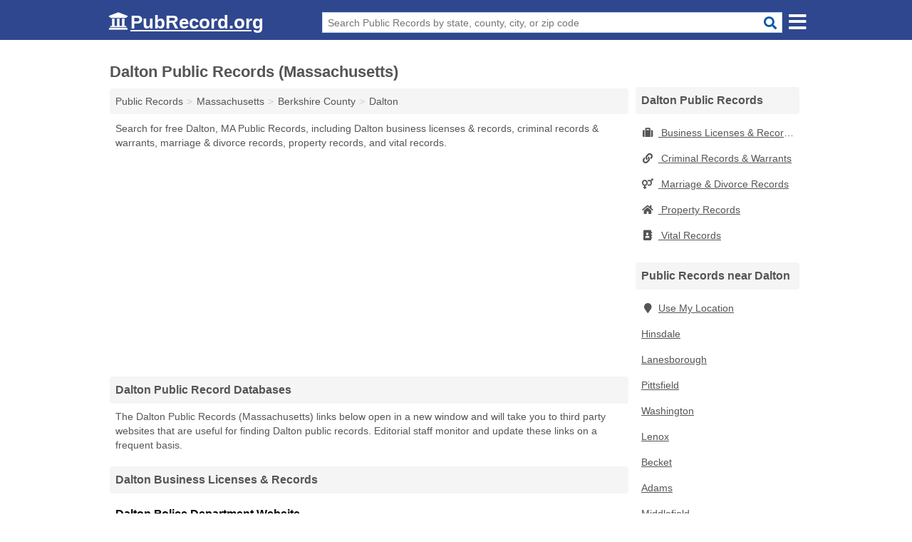

--- FILE ---
content_type: text/html; charset=utf-8
request_url: https://www.pubrecord.org/dalton-public-records-massachusetts/
body_size: 4234
content:
<!DOCTYPE html>
<html lang="en">
  <head>
    <meta charset="utf-8">
    <meta http-equiv="Content-Type" content="text/html; charset=UTF-8">
    <meta name="viewport" content="width=device-width, initial-scale=1">
    <title>Free Dalton Public Records (Massachusetts Public Records)</title>
    <link rel="canonical" href="https://www.pubrecord.org/dalton-public-records-massachusetts/">
    <meta property="og:type" content="website">
    <meta property="og:title" content="Free Dalton Public Records (Massachusetts Public Records)">
    <meta name="description" content="Get FREE MASSACHUSETTS PUBLIC RECORDS directly from 8 official Massachusetts gov't public record databases.">
    <meta property="og:description" content="Get FREE MASSACHUSETTS PUBLIC RECORDS directly from 8 official Massachusetts gov't public record databases. Records include Dalton business licenses & records, criminal records & warrants, marriage & divorce records, property records, and vital records!">
    <meta property="og:url" content="https://www.pubrecord.org/dalton-public-records-massachusetts/">
    <link rel="preconnect" href="//pagead2.googlesyndication.com" crossorigin>
    <link rel="preconnect" href="https://googleads.g.doubleclick.net" crossorigin>
    <link rel="preconnect" href="//www.google-analytics.com" crossorigin>
    <meta name="robots" content="index,follow">
    <meta name="msvalidate.01" content="B56B00EF5C90137DC430BCD46060CC08">
    <link rel="stylesheet" href="/template/style.min.css?297a9f724db2aa5e2d628d9344ac1a9af752d58c">
<style>[class*="fa-business-licenses-records"]:before{content:"\f0f2"}[class*="fa-court-records"]:before{content:"\f24e"}[class*="fa-criminal-records-warrants"]:before{content:"\f0c1"}[class*="fa-inmate-jail-records"]:before{content:"\f023"}[class*="fa-marriage-divorce-records"]:before{content:"\f228"}[class*="fa-property-records"]:before{content:"\f015"}[class*="fa-vital-records"]:before{content:"\f2b9"}[class*="fa-voter-records-election-results"]:before{content:"\f164"}</style>
    <script src="/template/ui.min.js?f134bed7ffacc58f6342937f7343b38d0fbc3520" defer></script>
  </head>
  <body data-spy="scroll" data-target="#nav-scrollspy" data-offset="0" style="position:relative;" class="pt-place">
<nav class="navbar navbar-fixed-top hide-on-scroll">
  <div class="container columns-2 sections-9">
    <div class="row n-wrap">
      <div class="n-toggle collapsed mucklescreen" data-toggle="collapse" data-target="#full-nav">
        <i class="fa fa-bars fa-2x"></i>
      </div>
      <div class="n-toggle collapsed weescreen" data-toggle="collapse" data-target="#full-nav, #navbar-search">
        <i class="fa fa-bars fa-2x"></i>
      </div>
      <div class="n-logo navbar-logo">
        <a href="/" title="PubRecord.org"><i class="fa fa-logo fa-2x"></i><span>PubRecord.org</span></a>
        <br class="sr-only"><br class="sr-only">
      </div>
      <div class="col-sm-8 n-search collapse" id="navbar-search">
       <form action="/search" method="get">
        <div class="input-container">
         <input name="q" placeholder="Search Public Records by state, county, city, or zip code" type="text">
         <button type="submit" class="fa fa-search"></button>
        </div>
       </form>
      </div>
    </div>
  </div>
  <div class="navbar-menu" id="navbar">
<div class="container sections-2 columns-9 full-nav collapse" id="full-nav">
  <div class="row">
   <div class="list-group pr">
    <strong class="h3 list-group-heading">Public Records</strong><br class="sr-only">
    <ul class="list-group-items">
      <li><a href="/business-licenses-records/" title="Free Business Licenses & Records" class="list-group-item  ">
        <span class="fa fa-visible fa-business-licenses-records"></span>
        Business Licenses & Records      </a></li>
      <li><a href="/court-records/" title="Free Court Records" class="list-group-item  ">
        <span class="fa fa-visible fa-court-records"></span>
        Court Records      </a></li>
      <li><a href="/criminal-records-warrants/" title="Free Criminal Records & Warrants" class="list-group-item  ">
        <span class="fa fa-visible fa-criminal-records-warrants"></span>
        Criminal Records & Warrants      </a></li>
      <li><a href="/inmate-jail-records/" title="Free Inmate & Jail Records" class="list-group-item  ">
        <span class="fa fa-visible fa-inmate-jail-records"></span>
        Inmate & Jail Records      </a></li>
      <li><a href="/marriage-divorce-records/" title="Free Marriage & Divorce Records" class="list-group-item  ">
        <span class="fa fa-visible fa-marriage-divorce-records"></span>
        Marriage & Divorce Records      </a></li>
      <li><a href="/property-records/" title="Free Property Records" class="list-group-item  ">
        <span class="fa fa-visible fa-property-records"></span>
        Property Records      </a></li>
      <li><a href="/vital-records/" title="Free Vital Records" class="list-group-item  ">
        <span class="fa fa-visible fa-vital-records"></span>
        Vital Records      </a></li>
      <li><a href="/voter-records-election-results/" title="Free Voter Records & Election Results" class="list-group-item  ">
        <span class="fa fa-visible fa-voter-records-election-results"></span>
        Voter Records & Election Results      </a></li>
      <li><a href="/" title="Free Public Records" class="list-group-item list-group-item-full">
       <span class="fa fa-visible fa-arrow-right"></span>
       All Public Records
      </a></li>
    </ul>
   </div>
  </div>
</div>  </div>
</nav>
<div class="container columns columns-2 sections-9 pr-listings">
  <div class="row">
    <div class="col-md-7">
      <h1>Dalton Public Records (Massachusetts)</h1>
<ol class="box-breadcrumbs breadcrumb" itemscope itemtype="https://schema.org/BreadcrumbList">
<li><a href="/" title="Public Records - PubRecords.org">Public Records</a></li><li itemprop="itemListElement" itemscope itemtype="https://schema.org/ListItem"><a href="/massachusetts-public-records/" itemprop="item" title="Massachusetts Public Records"><span itemprop="name">Massachusetts</span></a><meta itemprop="position" content="1"/></li><li itemprop="itemListElement" itemscope itemtype="https://schema.org/ListItem"><a href="/berkshire-county-public-records-massachusetts/" itemprop="item" title="Berkshire County Public Records (Massachusetts)"><span itemprop="name">Berkshire County</span></a><meta itemprop="position" content="2"/></li><li itemprop="itemListElement" itemscope itemtype="https://schema.org/ListItem"><a href="/dalton-public-records-massachusetts/" itemprop="item" title="Dalton Public Records (Massachusetts)"><span itemprop="name">Dalton</span></a><meta itemprop="position" content="3"/></li>
</ol><p class="pad">Search for free Dalton, MA Public Records, including Dalton business licenses & records, criminal records & warrants, marriage & divorce records, property records, and vital records.</p>
            <div class="advert advert-display xs s m">
        <ins class="adsbygoogle" data-ad-client="ca-pub-4723837653436501" data-ad-slot="7313030731" data-ad-format="auto" data-full-width-responsive="true"></ins>
      </div>
                  
            
      <h2 class="h3 list-group-heading">Dalton Public Record Databases</h2>
      <p class="pad">
         The Dalton Public Records (Massachusetts) links below open in a new window and will take you to third party websites that are useful for finding Dalton public records.
         Editorial staff monitor and update these links on a frequent basis.
      </p>
      
        <h2 class="h3 list-group-heading">Dalton Business Licenses & Records</h2>
  <div class="listings">
  <p class="condensed-listing prl">
 <span class="title">
   <span class="name full"><a href="http://www.dalton-ma.gov/index.asp?Type=B_BASIC&SEC={8CC7F165-8174-4EB6-862D-D89CA723E28F}" target="_blank" rel="noopener" title="Dalton Police Department Website">Dalton Police Department Website</a></span>
   <span class="holduri full"><span class="showuri">http://www.dalton-ma.gov/index.asp</span></span>
 </span>
</p>

<p class="condensed-listing prl">
 <span class="title">
   <span class="name full"><a href="http://www.dalton-ma.gov/index.asp?Type=B_BASIC&SEC={A0579FBE-F981-4E27-8078-D667F06F7D2F}" target="_blank" rel="noopener" title="Dalton Town Board of Assessors Office Website">Dalton Town Board of Assessors Office Website</a></span>
   <span class="holduri full"><span class="showuri">http://www.dalton-ma.gov/index.asp</span></span>
 </span>
</p>

<p class="condensed-listing prl">
 <span class="title">
   <span class="name full"><a href="http://www.dalton-ma.gov/index.asp?Type=B_BASIC&SEC={F826C11B-EE5A-4DB5-BE7B-914EDCE5B12A}&DE={C60A61B1-DCF5-4762-A008-6ED668D275B6}" target="_blank" rel="noopener" title="Dalton Town Clerk's Office Business Certificates">Dalton Town Clerk's Office Business Certificates</a></span>
   <span class="holduri full"><span class="showuri">http://www.dalton-ma.gov/index.asp</span></span>
 </span>
</p>

<p class="condensed-listing prl">
 <span class="title">
   <span class="name full"><a href="http://www.dalton-ma.gov/index.asp?Type=B_BASIC&SEC={F826C11B-EE5A-4DB5-BE7B-914EDCE5B12A}&DE={F03ABBF3-DEBE-4DF7-90F5-B84559D00A2D}" target="_blank" rel="noopener" title="Dalton Town Clerk's Office Marriage Applications">Dalton Town Clerk's Office Marriage Applications</a></span>
   <span class="holduri full"><span class="showuri">http://www.dalton-ma.gov/index.asp</span></span>
 </span>
</p>

<p class="condensed-listing prl">
 <span class="title">
   <span class="name full"><a href="http://www.dalton-ma.gov/index.asp?Type=B_BASIC&SEC={4A12079E-2FE9-4027-AA65-B2F529FBB251}" target="_blank" rel="noopener" title="Dalton Town Clerk's Office Website">Dalton Town Clerk's Office Website</a></span>
   <span class="holduri full"><span class="showuri">http://www.dalton-ma.gov/index.asp</span></span>
 </span>
</p>

<p class="list-group-item">See all <a href="/dalton-business-licenses-records-massachusetts/" title="Dalton Business Licenses & Records (Massachusetts)" class="nlc seeall">Dalton Business Licenses & Records</a></p>
  </div>
  <h2 class="h3 list-group-heading">Dalton Criminal Records & Warrants</h2>
  <div class="listings">
  <p class="condensed-listing prl">
 <span class="title">
   <span class="name full"><a href="http://www.dalton-ma.gov/index.asp?Type=B_BASIC&SEC={8CC7F165-8174-4EB6-862D-D89CA723E28F}" target="_blank" rel="noopener" title="Dalton Police Department Website">Dalton Police Department Website</a></span>
   <span class="holduri full"><span class="showuri">http://www.dalton-ma.gov/index.asp</span></span>
 </span>
</p>

<p class="list-group-item">See all <a href="/dalton-criminal-records-warrants-massachusetts/" title="Dalton Criminal Records & Warrants (Massachusetts)" class="nlc seeall">Dalton Criminal Records & Warrants</a></p>
  </div>
  <h2 class="h3 list-group-heading">Dalton Marriage & Divorce Records</h2>
  <div class="listings">
  <p class="condensed-listing prl">
 <span class="title">
   <span class="name full"><a href="http://www.dalton-ma.gov/index.asp?Type=B_BASIC&SEC={F826C11B-EE5A-4DB5-BE7B-914EDCE5B12A}&DE={F03ABBF3-DEBE-4DF7-90F5-B84559D00A2D}" target="_blank" rel="noopener" title="Dalton Town Clerk's Office Marriage Applications">Dalton Town Clerk's Office Marriage Applications</a></span>
   <span class="holduri full"><span class="showuri">http://www.dalton-ma.gov/index.asp</span></span>
 </span>
</p>

<p class="condensed-listing prl">
 <span class="title">
   <span class="name full"><a href="http://www.dalton-ma.gov/index.asp?Type=B_BASIC&SEC={4A12079E-2FE9-4027-AA65-B2F529FBB251}" target="_blank" rel="noopener" title="Dalton Town Clerk's Office Website">Dalton Town Clerk's Office Website</a></span>
   <span class="holduri full"><span class="showuri">http://www.dalton-ma.gov/index.asp</span></span>
 </span>
</p>

<p class="condensed-listing prl">
 <span class="title">
   <span class="name full"><a href="http://www.dalton-ma.gov/index.asp?Type=B_BASIC&SEC={D2369E04-8733-41B1-84E1-1421C5FBFD5D}" target="_blank" rel="noopener" title="Town of Dalton Genealogy Records">Town of Dalton Genealogy Records</a></span>
   <span class="holduri full"><span class="showuri">http://www.dalton-ma.gov/index.asp</span></span>
 </span>
</p>

<p class="list-group-item">See all <a href="/dalton-marriage-divorce-records-massachusetts/" title="Dalton Marriage & Divorce Records (Massachusetts)" class="nlc seeall">Dalton Marriage & Divorce Records</a></p>
  </div>
  <h2 class="h3 list-group-heading">Dalton Property Records</h2>
  <div class="listings">
  <p class="condensed-listing prl">
 <span class="title">
   <span class="name full"><a href="http://www.dalton-ma.gov/index.asp?Type=B_BASIC&SEC={A0579FBE-F981-4E27-8078-D667F06F7D2F}" target="_blank" rel="noopener" title="Dalton Town Board of Assessors Office Website">Dalton Town Board of Assessors Office Website</a></span>
   <span class="holduri full"><span class="showuri">http://www.dalton-ma.gov/index.asp</span></span>
 </span>
</p>

<p class="condensed-listing prl">
 <span class="title">
   <span class="name full"><a href="http://www.dalton-ma.gov/index.asp?Type=B_BASIC&SEC={9DCE175F-06E4-415A-99EE-054B06968DD1}" target="_blank" rel="noopener" title="Dalton Town Collector's Department Tax Records">Dalton Town Collector's Department Tax Records</a></span>
   <span class="holduri full"><span class="showuri">http://www.dalton-ma.gov/index.asp</span></span>
 </span>
</p>

<p class="list-group-item">See all <a href="/dalton-property-records-massachusetts/" title="Dalton Property Records (Massachusetts)" class="nlc seeall">Dalton Property Records</a></p>
  </div>
  <h2 class="h3 list-group-heading">Dalton Vital Records</h2>
  <div class="listings">
  <p class="condensed-listing prl">
 <span class="title">
   <span class="name full"><a href="http://www.dalton-ma.gov/index.asp?Type=B_BASIC&SEC={F826C11B-EE5A-4DB5-BE7B-914EDCE5B12A}&DE={F03ABBF3-DEBE-4DF7-90F5-B84559D00A2D}" target="_blank" rel="noopener" title="Dalton Town Clerk's Office Marriage Applications">Dalton Town Clerk's Office Marriage Applications</a></span>
   <span class="holduri full"><span class="showuri">http://www.dalton-ma.gov/index.asp</span></span>
 </span>
</p>

<p class="condensed-listing prl">
 <span class="title">
   <span class="name full"><a href="http://www.dalton-ma.gov/index.asp?Type=B_BASIC&SEC={4A12079E-2FE9-4027-AA65-B2F529FBB251}" target="_blank" rel="noopener" title="Dalton Town Clerk's Office Website">Dalton Town Clerk's Office Website</a></span>
   <span class="holduri full"><span class="showuri">http://www.dalton-ma.gov/index.asp</span></span>
 </span>
</p>

<p class="condensed-listing prl">
 <span class="title">
   <span class="name full"><a href="http://www.dalton-ma.gov/index.asp?Type=B_BASIC&SEC={D2369E04-8733-41B1-84E1-1421C5FBFD5D}" target="_blank" rel="noopener" title="Town of Dalton Genealogy Records">Town of Dalton Genealogy Records</a></span>
   <span class="holduri full"><span class="showuri">http://www.dalton-ma.gov/index.asp</span></span>
 </span>
</p>

<p class="list-group-item">See all <a href="/dalton-vital-records-massachusetts/" title="Dalton Vital Records (Massachusetts)" class="nlc seeall">Dalton Vital Records</a></p>
  </div>
           
            
            <div class="advert advert-display xs s m">
        <ins class="adsbygoogle" data-ad-client="ca-pub-4723837653436501" data-ad-slot="7313030731" data-ad-format="auto" data-full-width-responsive="true"></ins>
      </div>
          </div>
    <div class="col-md-2">
              <div class="list-group">
    <h2 class="h3 list-group-heading">
      Dalton Public Records    </h2>
    <ul class="list-group-items">
                <li><a href="/dalton-business-licenses-records-massachusetts/" title="Dalton Business Licenses & Records (Massachusetts)" class="list-group-item  ">
        <span class="fa fa-visible fa-business-licenses-records"></span>
        Business Licenses & Records      </a></li>
                <li><a href="/dalton-criminal-records-warrants-massachusetts/" title="Dalton Criminal Records & Warrants (Massachusetts)" class="list-group-item  ">
        <span class="fa fa-visible fa-criminal-records-warrants"></span>
        Criminal Records & Warrants      </a></li>
                <li><a href="/dalton-marriage-divorce-records-massachusetts/" title="Dalton Marriage & Divorce Records (Massachusetts)" class="list-group-item  ">
        <span class="fa fa-visible fa-marriage-divorce-records"></span>
        Marriage & Divorce Records      </a></li>
                <li><a href="/dalton-property-records-massachusetts/" title="Dalton Property Records (Massachusetts)" class="list-group-item  ">
        <span class="fa fa-visible fa-property-records"></span>
        Property Records      </a></li>
                <li><a href="/dalton-vital-records-massachusetts/" title="Dalton Vital Records (Massachusetts)" class="list-group-item  ">
        <span class="fa fa-visible fa-vital-records"></span>
        Vital Records      </a></li>
        </ul>
  </div>
            <div class="list-group geo-major temp-geo-condensed">
  <h2 class="h3 list-group-heading">
  Public Records near Dalton  </h2>
  <ul class="list-group-items">
  
      <li><a href="#" title="Public Records Near Me" class="list-group-item geo-local">
    <span class="fa fa-visible fa-map-marker"></span>Use My Location
    </a></li>
    
    <li><a href="/hinsdale-public-records-massachusetts/" title="Hinsdale Public Records (Massachusetts)" class="list-group-item ">
     Hinsdale    </a></li>
    <li><a href="/lanesborough-public-records-massachusetts/" title="Lanesborough Public Records (Massachusetts)" class="list-group-item ">
     Lanesborough    </a></li>
    <li><a href="/pittsfield-public-records-massachusetts/" title="Pittsfield Public Records (Massachusetts)" class="list-group-item ">
     Pittsfield    </a></li>
    <li><a href="/washington-public-records-massachusetts/" title="Washington Public Records (Massachusetts)" class="list-group-item ">
     Washington    </a></li>
    <li><a href="/lenox-public-records-massachusetts/" title="Lenox Public Records (Massachusetts)" class="list-group-item ">
     Lenox    </a></li>
    <li><a href="/becket-public-records-massachusetts/" title="Becket Public Records (Massachusetts)" class="list-group-item ">
     Becket    </a></li>
    <li><a href="/adams-public-records-massachusetts/" title="Adams Public Records (Massachusetts)" class="list-group-item ">
     Adams    </a></li>
    <li><a href="/middlefield-public-records-massachusetts/" title="Middlefield Public Records (Massachusetts)" class="list-group-item ">
     Middlefield    </a></li>
    <li><a href="/new-lebanon-public-records-new-york/" title="New Lebanon Public Records (New York)" class="list-group-item ">
     New Lebanon    </a></li>
    <li><a href="/lee-public-records-massachusetts/" title="Lee Public Records (Massachusetts)" class="list-group-item ">
     Lee    </a></li>
    <li><a href="/richmond-public-records-massachusetts/" title="Richmond Public Records (Massachusetts)" class="list-group-item ">
     Richmond    </a></li>
    <li><a href="/worthington-public-records-massachusetts/" title="Worthington Public Records (Massachusetts)" class="list-group-item ">
     Worthington    </a></li>
    <li><a href="/plainfield-public-records-massachusetts/" title="Plainfield Public Records (Massachusetts)" class="list-group-item ">
     Plainfield    </a></li>
    <li><a href="/west-stockbridge-public-records-massachusetts/" title="West Stockbridge Public Records (Massachusetts)" class="list-group-item ">
     West Stockbridge    </a></li>
    <li><a href="/cummington-public-records-massachusetts/" title="Cummington Public Records (Massachusetts)" class="list-group-item ">
     Cummington    </a></li>
    <li><a href="/north-adams-public-records-massachusetts/" title="North Adams Public Records (Massachusetts)" class="list-group-item ">
     North Adams    </a></li>
    <li><a href="/canaan-public-records-new-york/" title="Canaan Public Records (New York)" class="list-group-item ">
     Canaan    </a></li>
    <li><a href="/stockbridge-public-records-massachusetts/" title="Stockbridge Public Records (Massachusetts)" class="list-group-item ">
     Stockbridge    </a></li>
  
  </ul>
</div>
                  <div class="advert advert-display xs s">
        <ins class="adsbygoogle" data-ad-client="ca-pub-4723837653436501" data-ad-slot="7313030731" data-ad-format="auto" data-full-width-responsive="true"></ins>
      </div>
          </div>
  </div>
</div>

 
<footer class="footer">
 <div class="container columns-2 sections-9">
  <div class="row">
   <div class="col-sm-8 copyright">
    <p>
          <a href="/about-us/">About Us</a><br class="sr-only">     <a href="/contact-us/">Contact Us</a><br class="sr-only">
          <a href="/privacy-policy/">Privacy Policy</a><br class="sr-only">
     <a href="/terms-and-conditions/">Terms and Conditions</a><br class="sr-only">
    </p>
    <p>
     PubRecord.org is not affiliated with any government agency. Third party advertisements support hosting, listing verification, updates, and site maintenance. Information found on PubRecord.org is strictly for informational purposes and does not construe legal or financial advice.     <br><br>Pubrecord.org does not provide consumer reports and is not a consumer reporting agency as defined by the Fair Credit Reporting Act (FCRA). You may not use this site for the purposes of furnishing consumer reports about search subjects or for any use prohibited by the FCRA.
     <br><br>&copy;&nbsp;2026 PubRecord.org. All Rights Reserved.
    </p>
   </div>
   <div class="col-sm-4 logo">
          <a href="/" title="PubRecord.org"><i class="fa fa-logo fa-2x"></i><span>PubRecord.org</span></a>
       </div>
  </div>
 </div>
</footer>

<script>
if(ads = document.getElementsByClassName('adsbygoogle').length) {
  adsbygoogle = window.adsbygoogle || [];
  for(var i=0; i<ads; i++) adsbygoogle.push({});
}
</script>
<script data-ad-client="ca-pub-4723837653436501" async src="https://pagead2.googlesyndication.com/pagead/js/adsbygoogle.js"></script>
<script async src="https://www.googletagmanager.com/gtag/js?id=G-1EC9XVDP7M"></script>
<script>
  window.dataLayer = window.dataLayer || [];
  function gtag(){dataLayer.push(arguments);}
  gtag('js', new Date());
  gtag('config', 'UA-55116452-2', {"dimension1":"place","dimension2":"PublicRecords"});
  gtag('config', 'G-1EC9XVDP7M', {"dimension1":"place","dimension2":"PublicRecords"});
</script>

</body>
</html>

--- FILE ---
content_type: text/html; charset=utf-8
request_url: https://www.google.com/recaptcha/api2/aframe
body_size: 264
content:
<!DOCTYPE HTML><html><head><meta http-equiv="content-type" content="text/html; charset=UTF-8"></head><body><script nonce="x7UrUwb86XDJ2aAndB7dgQ">/** Anti-fraud and anti-abuse applications only. See google.com/recaptcha */ try{var clients={'sodar':'https://pagead2.googlesyndication.com/pagead/sodar?'};window.addEventListener("message",function(a){try{if(a.source===window.parent){var b=JSON.parse(a.data);var c=clients[b['id']];if(c){var d=document.createElement('img');d.src=c+b['params']+'&rc='+(localStorage.getItem("rc::a")?sessionStorage.getItem("rc::b"):"");window.document.body.appendChild(d);sessionStorage.setItem("rc::e",parseInt(sessionStorage.getItem("rc::e")||0)+1);localStorage.setItem("rc::h",'1768737681621');}}}catch(b){}});window.parent.postMessage("_grecaptcha_ready", "*");}catch(b){}</script></body></html>